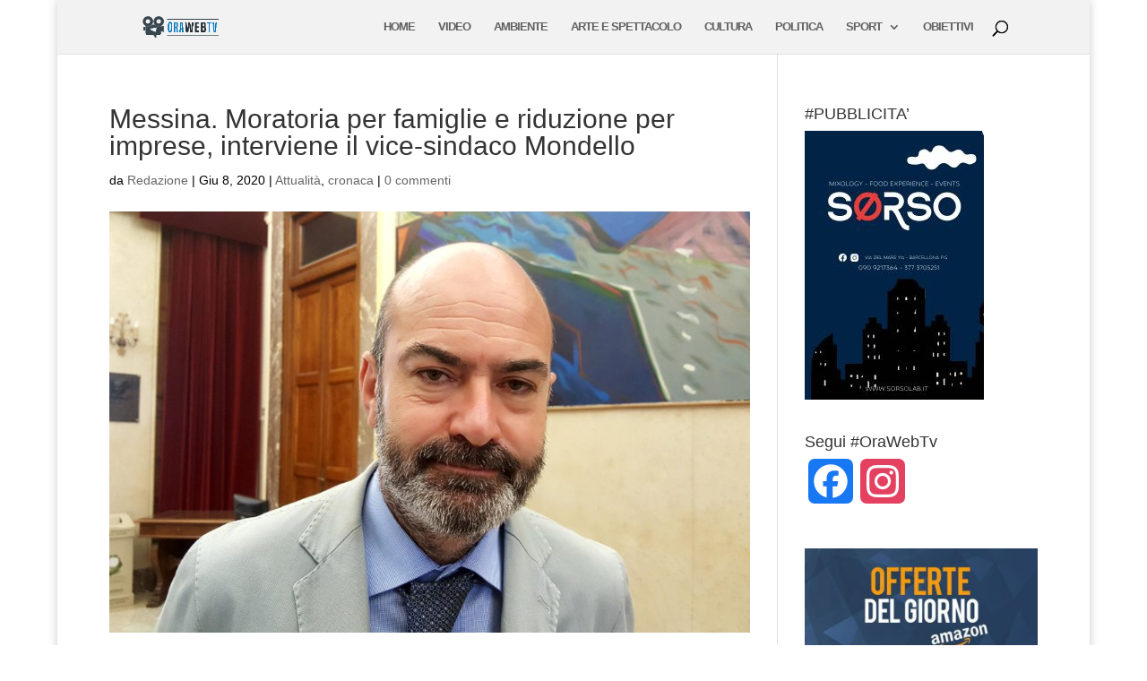

--- FILE ---
content_type: text/html; charset=utf-8
request_url: https://www.google.com/recaptcha/api2/aframe
body_size: 267
content:
<!DOCTYPE HTML><html><head><meta http-equiv="content-type" content="text/html; charset=UTF-8"></head><body><script nonce="PzmyMJfja9BdEcD9veHw3w">/** Anti-fraud and anti-abuse applications only. See google.com/recaptcha */ try{var clients={'sodar':'https://pagead2.googlesyndication.com/pagead/sodar?'};window.addEventListener("message",function(a){try{if(a.source===window.parent){var b=JSON.parse(a.data);var c=clients[b['id']];if(c){var d=document.createElement('img');d.src=c+b['params']+'&rc='+(localStorage.getItem("rc::a")?sessionStorage.getItem("rc::b"):"");window.document.body.appendChild(d);sessionStorage.setItem("rc::e",parseInt(sessionStorage.getItem("rc::e")||0)+1);localStorage.setItem("rc::h",'1769150339812');}}}catch(b){}});window.parent.postMessage("_grecaptcha_ready", "*");}catch(b){}</script></body></html>